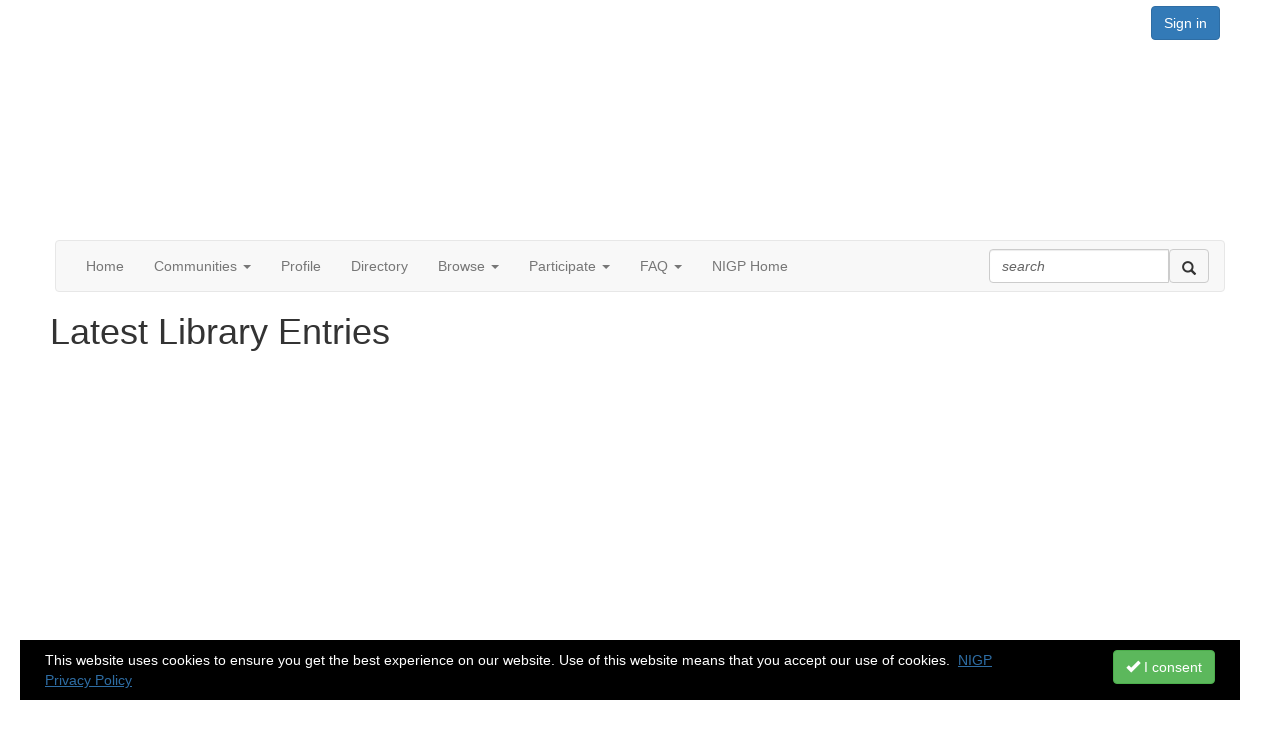

--- FILE ---
content_type: text/html; charset=utf-8
request_url: https://nsite.nigp.org/browse/communitylibraries
body_size: 26280
content:


<!DOCTYPE html>
<html lang="en">
<head id="Head1"><meta name="viewport" content="width=device-width, initial-scale=1.0" /><meta http-equiv="X-UA-Compatible" content="IE=edge" /><title>
	Latest Library Entries - National Institute of Governmental Purchasing
</title><meta name="KEYWORDS" content="VIEW, TAGS, SEARCH, SHARED, DOCUMENTS, VIDEOS, PRESENTATIONS, PODCASTS, WORD, EXCEL, PDF, POWERPOINT" /><meta name='audience' content='ALL' /><meta name='rating' content='General' /><meta name='distribution' content='Global, Worldwide' /><meta name='copyright' content='Higher Logic, LLC' /><meta name='content-language' content='EN' /><meta name='referrer' content='strict-origin-when-cross-origin' /><link href="https://fonts.googleapis.com/css?family=Montserrat|Raleway" rel="stylesheet">
<link href="http://fonts.googleapis.com/css?family=Signika:300,400,600" rel="stylesheet" type="text/css"><link rel='SHORTCUT ICON' href='https://higherlogicdownload.s3.amazonaws.com/NIGP/3a3ad467-6bd8-4769-b48d-c2f1f99528a7/UploadedImages/favicon.png' type='image/png' /><link href='https://d2x5ku95bkycr3.cloudfront.net/HigherLogic/Font-Awesome/7.1.0-pro/css/all.min.css' type='text/css' rel='stylesheet' /><link rel="stylesheet" href="https://cdnjs.cloudflare.com/ajax/libs/prism/1.24.1/themes/prism.min.css" integrity="sha512-tN7Ec6zAFaVSG3TpNAKtk4DOHNpSwKHxxrsiw4GHKESGPs5njn/0sMCUMl2svV4wo4BK/rCP7juYz+zx+l6oeQ==" crossorigin="anonymous" referrerpolicy="no-referrer" /><link href='https://d2x5ku95bkycr3.cloudfront.net/HigherLogic/bootstrap/3.4.1/css/bootstrap.min.css' rel='stylesheet' /><link type='text/css' rel='stylesheet' href='https://d3uf7shreuzboy.cloudfront.net/WebRoot/stable/Desktop/Bundles/Desktop_bundle.min.339fbc5a533c58b3fed8d31bf771f1b7fc5ebc6d.hash.css'/><link href='https://d2x5ku95bkycr3.cloudfront.net/HigherLogic/jquery/jquery-ui-1.13.3.min.css' type='text/css' rel='stylesheet' /><link href='https://d132x6oi8ychic.cloudfront.net/higherlogic/microsite/generatecss/3dc3a1a1-6da2-49e4-9077-49965a149b8b/b473b9cc-1fb2-4efd-b32e-737e2f0ffb4c/639030327044700000/34' type='text/css' rel='stylesheet' /><script type='text/javascript' src='https://d2x5ku95bkycr3.cloudfront.net/HigherLogic/JavaScript/promise-fetch-polyfill.js'></script><script type='text/javascript' src='https://d2x5ku95bkycr3.cloudfront.net/HigherLogic/JavaScript/systemjs/3.1.6/system.min.js'></script><script type='systemjs-importmap' src='/HigherLogic/JavaScript/importmapping-cdn.json?639054844238022223'></script><script type='text/javascript' src='https://d2x5ku95bkycr3.cloudfront.net/HigherLogic/jquery/jquery-3.7.1.min.js'></script><script src='https://d2x5ku95bkycr3.cloudfront.net/HigherLogic/jquery/jquery-migrate-3.5.2.min.js'></script><script type='text/javascript' src='https://d2x5ku95bkycr3.cloudfront.net/HigherLogic/jquery/jquery-ui-1.13.3.min.js'></script>
                <script>
                    window.i18nConfig = {
                        initialLanguage: 'en',
                        i18nPaths: {"i18n/js-en.json":"https://d3uf7shreuzboy.cloudfront.net/WebRoot/stable/i18n/js-en.8e6ae1fa.json","i18n/js-es.json":"https://d3uf7shreuzboy.cloudfront.net/WebRoot/stable/i18n/js-es.5d1b99dc.json","i18n/js-fr.json":"https://d3uf7shreuzboy.cloudfront.net/WebRoot/stable/i18n/js-fr.82c96ebd.json","i18n/react-en.json":"https://d3uf7shreuzboy.cloudfront.net/WebRoot/stable/i18n/react-en.e08fef57.json","i18n/react-es.json":"https://d3uf7shreuzboy.cloudfront.net/WebRoot/stable/i18n/react-es.3cde489d.json","i18n/react-fr.json":"https://d3uf7shreuzboy.cloudfront.net/WebRoot/stable/i18n/react-fr.3042e06c.json"}
                    };
                </script><script src='https://d3uf7shreuzboy.cloudfront.net/WebRoot/stable/i18n/index.4feee858.js'></script><script src='https://d2x5ku95bkycr3.cloudfront.net/HigherLogic/bootstrap/3.4.1/js/bootstrap.min.js'></script><script type='text/javascript'>var higherlogic_crestApi_origin = 'https://api.connectedcommunity.org'</script><script type='text/javascript' src='/HigherLogic/CORS/easyXDM/easyXDM.Min.js'></script><script src="https://cdnjs.cloudflare.com/ajax/libs/prism/1.24.1/prism.min.js" integrity="sha512-axJX7DJduStuBB8ePC8ryGzacZPr3rdLaIDZitiEgWWk2gsXxEFlm4UW0iNzj2h3wp5mOylgHAzBzM4nRSvTZA==" crossorigin="anonymous" referrerpolicy="no-referrer"></script><script src="https://cdnjs.cloudflare.com/ajax/libs/prism/1.24.1/plugins/autoloader/prism-autoloader.min.js" integrity="sha512-xCfKr8zIONbip3Q1XG/u5x40hoJ0/DtP1bxyMEi0GWzUFoUffE+Dfw1Br8j55RRt9qG7bGKsh+4tSb1CvFHPSA==" crossorigin="anonymous" referrerpolicy="no-referrer"></script><script type='text/javascript' src='https://d3uf7shreuzboy.cloudfront.net/WebRoot/stable/Desktop/Bundles/Desktop_bundle.min.e5bfc8151331c30e036d8a88d12ea5363c3e2a03.hash.js'></script><script>window.CDN_PATH = 'https://d3uf7shreuzboy.cloudfront.net'</script><script>var filestackUrl = 'https://static.filestackapi.com/filestack-js/3.28.0/filestack.min.js'; var filestackUrlIE11 = 'https://d2x5ku95bkycr3.cloudfront.net/HigherLogic/JavaScript/filestack.ie11.min.js';</script><!-- Google Tag Manager --><script>(function(w,d,s,l,i){w[l]=w[l]||[];w[l].push({'gtm.start': new Date().getTime(),event:'gtm.js'});var f=d.getElementsByTagName(s)[0],j=d.createElement(s),dl=l!='dataLayer'?'&l='+l:'';j.async=true;j.src='//www.googletagmanager.com/gtm.js?id='+i+dl;f.parentNode.insertBefore(j,f);})(window,document,'script','dataLayer','G-W49GXQJBPV');</script><!-- End Google Tag Manager --></head>
<body class="bodyBackground  communitylibraries interior  ">
	<!-- Google Tag Manager (noscript) --><noscript><iframe src="//www.googletagmanager.com/ns.html?id=G-W49GXQJBPV" height="0" width="0" style="display:none;visibility:hidden"></iframe></noscript><!-- End Google Tag Manager (noscript) -->
	
    
    

	
	

	

	<div id="MPOuterMost" class="container wide">
		<form method="post" action="./communitylibraries" onsubmit="javascript:return WebForm_OnSubmit();" id="MasterPageForm" class="form">
<div class="aspNetHidden">
<input type="hidden" name="ScriptManager1_TSM" id="ScriptManager1_TSM" value="" />
<input type="hidden" name="StyleSheetManager1_TSSM" id="StyleSheetManager1_TSSM" value="" />
<input type="hidden" name="__EVENTTARGET" id="__EVENTTARGET" value="" />
<input type="hidden" name="__EVENTARGUMENT" id="__EVENTARGUMENT" value="" />
<input type="hidden" name="__VIEWSTATE" id="__VIEWSTATE" value="CfDJ8JEeYMBcyppAjyU+qyW/[base64]/LU2xABlrFz+D5PIqaCea4URsuCA1VE1y2nC7/o+NB65ZSsJW/rNBD0ObGVRnC0Mnd78yHukOSQQqPG9juVDGh2l1iw3RYveq0AXHHjXOVhXUe1fxosoq52lrylKAHKSlvN2ZxDNitWRj/5HFm0Nom3+buWXWxmrj8lhA0j8EgB3WDV+B4uc7WZg7sZ3G2mLWF6aEFPfEPgp+BxoT7NdgzoKGf9DzqNPDNCEqM7Kq0gOt0wNKSCm/[base64]/TperhWcpp3t3qxDdQWZHycOaVqtTflU3E4YGyhd/ENjN/IJggro8WJoVK9Tm4RrKf/atLq+Gvh5YVmgC9K3nC7jGgo9AANfSeV1TT1m5bT1QqHXTBfX5CQJ28sy6UUiG9WiXahSvVXvZfSwyn3ENXddwPj8B+5yLhuF9isWbHXY3O5m3ewDZyp5H9xmLHSR5Bk1kki2v7+b0Gp/3/gasLmtVy4USmIKbgL8jJBUqhj25liDxTa96yrSuqaU1LNfuFAch9gnn4N+XOWEiP3eq9WrDauOL/a+Ml5KiVmqXhWixEkzNCwxoB1/hRapAkslkPR7JE9nc2dxXIMZtA/tWFjfodvpqgqmBrtpzZdc1Z4zc11pptbOiSNTP/9R5JXHX/eiZ1Gc7jNeQFkVzFQknMGrgDQ/RfGHHIbaNhSEgmJ/SBSY6mKfkGB+8fw6M4aAGmzaM4DHYvDWB2b5XycYQyB4O77PZ5H2o4hh07N4iQuTZTU2xb9ZxWT82d9b4s88t/2JJG8NIBURtB4HKBb+7Yhi6xwobbPPmydyzipFGGL2IJwE3MZcqltPgpagNMrZQn8gZjMPbd3fy7zS5QRAa6o16665cOSof5dHaZI4aYQT2ecEdF/Qf/SkL6HJszGXTAxRZXRa+jIjv4/av2HquNpNkIbndgkhCnejlQZXQk1cY7X61hyHd2NlC6A2oPPfdozXIrDzKG7gCZTJaoasMEBuq+D6KcxZ3qVy6Y6ZvlsWiAFJtPhmVn6z1sM3r+z/7az6ZmyNTwr+CMMV6f3P7illH98t3kOGslBaGcd0waqSSz7x3tKL1qCJUHOBKezor1GSTTr9JRxPI4BWwuK574FY8Ckg9BGuz6QWf/GMI4/q5Ss8RH24qMgut+APiodCUIJIVeFzPeDuWiD+wTxyydYB0C8dTh+/dghADX9HNulzjw/qBeSyZISc2HrPocgjIjub4oV4e5E0iHRZzSaKKHXtRDrQ7kdxRqORHb7Zom64VO+F4BJfqSCfCA32Ahix+wokmWbS0XscTRXtK6b+peSoEWlMZy/XS3+F67reDwUsDfp4mUHObNOUdh3ITfOctcl+R1xfqoeod7pnEiHKyoD0wGYVVc8s6Mx/WEd1D3HjRIqbPlphCkKR2dvQlw/DDLp/2l19I+lnf9rhMzJ5o70/vEEPSq6m+gvdlJTpviWSYHx/iGpLt++wK7knCdb4YSh6jK9xr4/Uq0sJiRYHoYwl8iBV0xsDCv8J827026HliHlJ9PioMgFLvUTpjtd7L+tI88EuHb4ZGgp3o/gjRMuv4F+ZjwkWdhABpsjoZN2S6Nh4M7V3gNDNs11WvYJIeK853VTmK8rV9V8soiaWk6fSco1zsAjLCHCY6lY2aAfRIf5UKzdEIj2njJXZZTgNAeJvuaulg0/Xb8/kssatGLCCmyRYsYpoNTj+9RvYgxowSe+EjjZ7RDmx8jmkdAO0ts8Mt7T3iAjtyiKIc1KWen4bbAqNWBhwfBz4NMtmuXqHtF0Bf6ofc5TCSsIB05R5s+wxAD0nQxm+JKX4icYWInISLXoGR2yPIRN+hArcT/xXUTUtPCK/CL2fXbjZybnp2eCZZBFtTBKzKyUimwchT7XIvlNngnv27//48nDvMT1/5v/3VAsimwugwa1Qz2TP3/i6RoeCXNUvlr55oHPdo30TmzklLqLP0R2OpJILR6Ou/ZT+KjHwTwOwHq/59AQY1OROOaVTXdWhdx5SRyVS4cq60F5syxrpn9lXjJpPHUA1ifCPwpnmgiBXBIgUHHUCI19nzwQHiYfsIWgmVgmTfJoyJhWzWxN4mwaGRalB8jqRen2w4h6/xhihUan8u5zzlIDkNszWrL4Nw1wcbmNrR+A90XY9sR7Eor+PGj9bUIUuVxL0Hh6b15wIHnX13l7qFLZLO3/rLTwbNr8ClDdLKUbFyfxi9RpgtWBqrMMPkwXrIoOMwBrGNuElTnJxNP/llOdkZdBOOsxUTSneRcs1VAmNSq7QozDm+7ulUyb6eolTVQQa0Ee+R1vxTN7W2H1cE0m11rwpZayXBrq+Lhw26OsIeyn+zVguvxjFiI4EjVQM+Tu4W1J4UL23PoRKCXMMTDWg+N+xx3KSlA8OJluOqjzf/i27VJGCE9/Pf2JsAyW5AXVLM2A+ru7PZnyzTIvyq8HPVPb3YX9oMVQoJluPYcubjsQ/EDLe8hIfCVudscwYUasiCAKwG9L8CSSHFV5/QG5rI3jD0PB6NmhgFI0CoU8OH6VHk4oLkfHWC5BROLK0qe/ktRny/SWA2158tCxyFrOPYD5z4QZABtFTfI6EN2lbj746KG32mOntgMB8htpzYXGV1VAGTsI3ABhIEEMAjBkp6hghSb3LxDFlKRBG36RWsYqGlnnxnWJwZkic7HTP0h4Kw0g7S7Jyxqh5wIVyiTnRV6YkPcvWvpQ6QVHsV9aijeJ8asksvJh1fQ7MK2bbyUvkssUd0Jy+/Sm2lIHHHUjqAZD5gn8nZao7iDB5eDj6WxQs6+MPmxgHKstotSQfDT06XNqEXATB6zLl5Fl5F7rLkrI54vrzvdPjZXxMYngbxu/1CzHCJb1Ykc/OLw6gEyQPFD9w5CU07cFA2hltxA8Mw7r1HZpfiDKzb5FRXA1/DQML41+FFknrJrhluSRZxpLf5mCbb4jPWFHC/uAMpYNPRRljgmmbHDfNKQSx/WMHpFNjWU7SVHOwM0KIlzMjzndNGONCfvmVZGgeSq3gj3n1C23K2366jRmbgEEEwzvcIItlaPO5O9OPS2DMJV1qpWtal9ddQWDvcnSaHDPz5Xfp/TqSb8XwXJxCTkSLxC52R7pdTUcwM+6Ln/3z7X52e+tltntV/zEMqSrWUQl3AKJiFRGLR2GqE4Qy0vw8sm8POvIel1qVfC17B4VR4NRDqq+wvyrmJSk7582kPzizJYpnFhhf2oHanpToBcDNDxuYurjjaHcL2BP2/T2jKwaZI4lUPgN4rd7WxY6P0n5Q/zI/7WQ6yA8ATS8DNYIWjaYmPoPCa2YHtxPQSL2dyEYFPTMRyutm5wVNOYV3/1uV8e5zhNPt89heU/fj3kBvLNtT1lopx3m1w/CwART3I027LJ5MWBGjth842EYaBIqy82jO2ywupMLsoDHi7THBpfJfVYKCgb+8HxU5SZgoNAQxaqtU/24kGU1bmCfbIa3z/0KjFiLcNDF9XDc7nb9+GV1QY93fMc0vVFhKUwWjeH2wbyG880KNmA90mMtZ/3FAK32TrSzFIkk4YXFESkg/hCcJN3x65A681Cxu+s4iOp9qREOOx0SMbBRcjAGZs+SaQbAPJbxf4hpTYL6I7WijWeBujxjOwbkefxQWGBF9iO4HI7f7Dxh6kn8la8z2xlZXbORlzj/XE0r4zu1saXG5tONaOTdxRkz/c+MWPuIjsv05SFur9oott4/PijNJq0RGYMuU83yb8CBmhXrgy+u2kMepUOZDDvsficIV/smnuq536TCj6mwcDOz+dsfVDhowU04Anafnj1n/NaWxs+kUIHrk98f9jP5qrWEzL3t6PuUV3wV1ibTe+A3piZAAEtEushH1DyNP4X8L7WcEcyMF0vD/rEHjh+5cfJRkWNwOzyX+yMpcw8gUjkO6oZ0iJpGPOZ3IeXHqW4BTKXPU7fLvnysYJw7Ju/QA93laIsmvYihdv3BiRp6lprDGZf1HkvHHHRXXfExJ6Q2m1ZYCiGs3rWLeFGXBvgyfYOejCU/gGIokjPIOA8kG0MBeIH8XMqy3krM7wPetZmG0CJ7km0HXNMgImYhkAYsy4Yo/Z+QzGH0QEqm4N+XMInVq/iyCPRexjVLD0lM5+MEkLG/[base64]/DggHTnBJg1NIvD9Rpp3nCf8LlzCg3PveCybcXqSrCCoXfKZJ6mAKUMIBoXxNubWG9l8Rz2bm6iLph9RD1p0jCMskwHdvQ+YK+A6H9GsTFZPOZodvrwntlrRImhU/EvG8G9gPxeqcZkKbWvCrkfY7Hp0bciujSALvmC7qMM3khcc1BQJSKVdadYHHlLcd/Nh4vtYmbcAjMQfWGpvojFZzxjaJiHM7du8RNf8gnLe0KkGw6h5d399j4w+B/mz/+kjzX66d+mpRPhrIYb84IQoxYbjj2av6XFCoWRk6qjd9ly5fdgkiHAosxbUHwkFTMMjKqUH7YjLdbbmpOa0kDwKGrhEDVbrxUTnzIQaY5kdaxEM2+DAW1h5JBX5z+y47J+JnU4an3DYr9t8HgKZWYSRTqJYUvxdX+ji/8vXQB5mgMAbI2TJSGxEpufcQLO9SnQ7MwJyNRk9R2buGsOfWjfNe9uk3uIhXnpogfFH5qKlsDGAVMhPKJXZ7iwBCclfIisxYhPvB97fQC3h9ipf27LtQnHNx+aRuNms5yC3Oa4NCjS3VuD8UNNf5YjEIsXgVJEvs949W5panHe/oU2uARiUTQqZ+aKLBmZPpD4Wus1v3zdsrf1AQPOC98vW7IbEVBm5HxVxLzdlSgGHBvtfRtz5x4EbtqlDEkYfd8PxZjJdDCWF3yDVrtVzx4ULxCSpixqobY01d8ywJQUlJFBFBkF8i06aRzFDOm2lpUANK5zTodKoCjbwTCZ4ho/jUzMqki7lUFia4CqLzkomwJg1l0vTADq7wPUMU7HrKF4AZa2S3zWP72uEtO+uLGzK3u+QapYRQR22V35BRIY0F/BLkH5D7f+cgHA84mP+viNr3bjzG4KoWav5hxfYLGsA2wYdDrKsi+crAcWbuoGMb9raruNE8w/hls4vNhGn/0uSbI5eN4Xx2GdHF5vf+R1VOhGOGMyf6jmOujiulIK8yUlLiyyEoavY3Vid5ipf3V424g3AhgXX6WRTaUD/e4umR17izXVL40IAn7PKM8LCbGmc/R6HsJU6DXf4RaJ4K6buYfcLlVFxwCADzcd93dA/hy6hxRMMK0NG6y3392yCJtmgBaS59tOprIRk1DlGpZR20OHagQs+XFeFYuQFbm9S62fWwahgtv4Xk7UECx6GqKh6E1pd/MAGKecsHJwAZcGga+7mdiY9wDMIOG4xqCglY2UiZz0V/AkW7vik4zhfCkbelXZ2dM6tj3Z6qjtLZbepIDrHTqNon0ur+lFDyztEXdbblnb2eC6RLdgYjzH9keeeVxNRev7Y/5/8Cv/j28nTevl73bAx7iJ5oN7xAqQii2Cn4H3hIEnhJLAAkFSl9FiEnFiBtiPC4Umoc1ktsCjce4oTdq7XAbvpTKbQtNbYgk4vNQb4zq7LMYPntZs1gy5bEQv87qedK/WYegKCKLg2gHa6zgbZ7CAYhQSW/F3x3IymM3hTXi8xKmmkgBit0LxYJ9UI6akR/sLfm7Ed+nZA8iRuaNkNqBIQltvHmDRtIlaBE1IHwcwGJgWZwK4pFpk96RkENiYLmAb+QgJa4TbW0UfrGTC4rxqxOCuVysZDU4CQYPOXM1qBO6NeYj8w6rqfLGYU+UPxp6Owwgi5KQ9y6zACLL982/XXoXFK/B7MHmm3XdBztWq05S8qlDHMcVcZcnmQnxEXaeRi/L3uUDn9iCs2lMrE4O9PkjXAPs/hUW5GvaYwaDLlmTEk/+sPgKOJbhNUDnlOmGk0OcZ6N7hISyz4XQjc7Iasnba/cXUJIb0sf+I2oTtcDFbC9eQ7O7TX60L2HNsRzwXsfqxO3AIHOula9LM/eMO2ch3Ycn81ntxX1sBADJYmQzmh9JCtz3Ga0gruSOIXbMtkxQlAbkG9Rh8zpZ11KbUtSbQtRfH2tb2iUtoeoWK6hey/SRheI/b1ce6avtZwt7kN6qodCbFJhLla7e7M7CRJVfid5tNxTEs5ITXTBHc6LdyoiExkW13u47RT3v2/q8RwtXfHErvclh0MDa+OYZVHMH8OmD0sX2aBBFSsJiC8/A4kGwlgI4ZdiZVyuxjYzmDJ9NQ1AVOC54bZojPy0PKmXAwgsX7p6NjbWLu+atV/fDaLtt4Diyq/yHnpX4Rm5O3X1H/eKyrGPiA1Uctp78heMSYH4ySyBuflWtywO8DwVmaeUpPIeZExGH23xo9r0L3Fe7iKqqsoyywtvzin8/PlI84kuUfk/uxMWSY0A09JSXyIhR874WcAjLu7jZHAoFzIcP34gDhMGTVincp/EhEDIpfPbXIZwo/0qlmZsTztLb2rI0umMrn/ORyUYc0KaIjcnHaDbGCupz68VoWJTQPMIjymgwxLiH5VPwwxq2/TU6FBeI8V69RWXSljqozGBGud97vFpqnd7wKjHU0zmRKx9shwrIfn2ALs75I+Gg2g1IH1aD9Be19NiOABulaEvQnNGNnzgAO0UYniJ6O2DQJqwhwmVJ7uNrA3oeRHlGjoiuUkMAk5fvGgzg4FidqoGZYRm6UMAdRr7WCqT/fkbs91oLkAjQBJ5N1xeJUh3GwI8zds3vU4O5oe3LOZm6+rDQ4gxTJTLLKyMo3KhK4MNVeVuQTEuzwlMhJISArEcdXMvLOV0XMbjuF97BsXBvjvg970XHk+2P0qQ374neoeb/VQPcWbduM60OVCrOWL9S1+yeINPjYVX5sWJWSeB9dBqYJ/iUbvhPWufg5DMrumgtbirQoOit6ABpMWLKonQOsLmQMrXVl7LfDKg0OaD3F5b3gs0iqvAMFlFZ9E/H2sp5VsLR3dHUiAd6ynwae/rqutiQZJZB8FbpqIzGh8AWpnS9Ad6vcdiTvFDSlxELEn75UDih77UqzHXzp701aSAWRrarblwQq42+qB9w1Xch3854hzR0E50qB/[base64]/drdaven5B6FRdee5zJZUu17NhSay/jygjo4hlfh+952L93jifL1ReVtbm/hcUiV+3DLrNaS4JhOZcrMu7uPu1ccgIpU6/oVVsYqh4h3XuCOA1lLljmrcO2u/XbGiq/ux776L1GHL0/kXzMCNbKKZIGWvQIWMQDTUs/2sYA6Bb0EU1YtUyoPkQaWx8OKwYZ9YFG3q9JTNsEvm4QOw36RFRFMV5+FqGSGM4ITX7YYCjvP5cbg6l+9959oD8iLPfuO086TpMb3Y8hC2r+PNNrI0yzcfL2elPGb73c54KCIB/ahfwZKY24rK9KGeYikKDYucTxjvJIcQrAKv0N5n6S2jEosA8V4cr1HonNJjr8lr00z3oywE8jKLRoH/FgG+9+wEmZyYZpa7ALZ5+R2fRPux7F5InWH/xn5sL/koqcOttAB+FUdKK6MS47SQun5APbFAacWeKpj95VqPmbGKlaHan2o7Vqu3ubi65UQskrpSpF2tOayNEcOslky5LKaiUdkcr1wpjHiIiSjtIEb5MXlI62+DztEyHKw1YJ2XBmPYN5RpjnN7AR1o/6rRXneDQbZernEBLRnG8cTfZ+KhdCrs3IXulPOihBd5luC+s2ZAP3pv3jDW7VtObVbqLImxyijfvLgaRmFqbVi5OlgJNu/iPBs0MISQp/l07ipJLlQPSoTbcWL7FaDQDM4Xmeeu9D20W9Y4JB1GFdsdTXWrbrTEYZ9usDMFEws28/9Eue7QXiioWimIp31isefCTJsjObEZZIxEcOHySgzmDPly7S2bl0jJEKy+Ku4lVZ3gQEH85ETSt68Z0A3/Y3NKfltVxgG7zdIKtaleIuB1G/2P7zcFdjmTfaLArnmpvFtFzgxPpnyEskoYmN6VMzvHmteiTvIcpfwcnD4eFnIODfhR1/x7Lb4Qmvf+Lj/rPonMcL8WtpOaqqUzz9vywsOZRVFyhWjZJrXgPP73CooOfPyWq86rP3F9LfyWK7WA29RyPGTDaXYTHNb9+d2b1NRSocoXKsKEtmaIjSG10VIxlQPie9sr5Bhar7VCFo+1lCkIxNkKBBQK/MDBF2Ym1AY2/qBN52mb7PrpzbY43eGk0ew9uMXS9l8m8EnNa/ympimrnBKeL3FwCbymWLp+uWEcFwxnyoTcsQJ5sYmLd03TBf3BGF+QAvZ8DekO5O+dL4CAd+KlSDpG4RfI/C8k3i2eIenSmjwaq9ogfK5nSfjVm43EDQLxFUSxxbaH1UW127REGyztGUJtoL15hsitS0aLY1spprI10Xo3losIQsPiqhQ7I/DAWPNK/AGzVRbx+5EsLfQLzwz5vqrFMNeTLbNlkmeQZGr8oxvMHMFIBQ2DYCNHUWqtY8Oq+Bm7BlMSO+3h+EooAUs32YzzRM57/yJgd5mn34A2tfWvWHp2pVh8lOXQwzZDUXPeudu27NVJTDASLl1CGJbkcEOea7iHb0ovJGnFAIovqpCrbqK4/ohLi+RKSnR0MB4ec2RpF0LrECYV5nibOHBFrRLU1m1ZW1a2gK5r3+hbz/Tn5Y6iuAgumS3MbDapahrLni++VbgEHseIk5jPttl/hqURv3r8Awi6j4sb77QvW0iqWq9yHeeCB/yKw+2B4ZtU6UdmhtnRGlumsmfvTWoSuwIiAHGvO3Mp+CzCDosLXjetEaLfX41JvbCMSIQr1zIDERp+499gtgstLFpK9k1Zmew1M2NxWWyQViQFjBNZv+QFe0g7ZhmPIqK2DRl7BRn8hTMM6g3qmb3Biqv4dHA3soDTsH8yYlXhNcZJiC3Y+QjPWNf/oVI/Kf8o8RADZ4+2aEGrWm+JPAlkWKFa/pl4hsmwmHeCkIOnBlsBHfK+9POYmwd9PyPvFKfriNwhzo2Mv6/lZEuMZg8cdw1Vcm4RkdqUCDei5nqYKYZLOYkzyp+RH7eXoYHsDj8m7puM4G4AsvJ7kvAkpHrF6bmK+OASy4fAludqMkZME4EnJKgXO986xcEzsCEEOiGIvNzV7143NW0qdICrM2VJhXrd93B57L+/RIyw4oQI1QWIf9TAqmfO3KPpeH71xqa1/2AuSEBKKQAaQhWeiiB6Bn7z4GYLu9HbK5fcO45/B7HHYMMk5xuYd1V4zr6jAFYv/dmxm2oD/LVsnfLmooRr5pewRmVbOHAL2eIpUbvuGE89B4vwTxZcfBTgU5GhAGUkSakl3LlJGGJUJL7cldSGY/O6314BsAU84JmDxi2YV04pTfkdC+AD9x40uQCwVCSPzBpGVIm2OxS7VuBZ9+mrTBZs6CfYn9pTreohTq/[base64]/j3EYE8SRtj8xnajT7nKfzXCMEZeLqrDxi05e92khTFm8y27x9I7bq3ZAV/ZvJXnWwrQmEDfmQkD2vqaHZqSTjYrEdBpN3l4Kt+sBtLYsV4JeMG9ZKc7/oXczUi066oYW8103H9/oxMHNMTOtsBhSw3E154afiP7kziXmblhHzRG9ZVqzlO4libWDsrb8O8YOfppWmAefyF4uOS/PibLsOVXhB+6Q6/[base64]/E19XWzP8ujbePt/qOWigYClSAsMvPSv/VzYZra6P69gj0bhqPG8ydoYT80rCTl8Q9rVaZDx1LMo67Sfiz8gwv5UM9j6A2rb8zW/[base64]/l45hWvC8l5Pij5dvJx72hpV0gORDFCf9DQ96ibaxlSXsnB5DvQJ7u2XZOvyYbeBcF5xRQ4sceSvO6Dhop8OWZRjm98R1elufDhJ7iPv+F0bks0u6Abg5brNLE8biW0iRci5Ux2LkJBFq/LMSu2Syty1PfslsIVqLY6DzradmMwa+hrpLkH68f6bt7XOxgKosZqGnoydsubqMI/QWpR6DS/U5+dKnC2kHBClWWolKQIAWKYniIGfHTFwb8zUUW+lOBmV3XKvihdmli4YUnyNxHTkXz6GyWCHd9TNzbNd70z31vnoFN8Qt9YQPmD07vADKFa15VCY1nk7dRPFNuwfMjYC9RSRAV4gK2VEUOFEI3wFnTe93MsW8dlCDruav/gJIfsb7uzbfwh+lLelWykyWNFVrtNFk1LlxU6/4i/b7PgiRQ73eJV3gS7tIykdwImXs1xXf14sX6V3GrMgZeWJOsO8uNpXZEJu7aUc3TVxFPEybYJs9Z0hEazO/aVrwV8lb7gL/NMIUovce2c/oB9Y8DVkKgnu6VXKPGZpxlr3ptr78t6HwRGaB82RcHKWojojvbTBn/8ADpAkpQK7KEg3XEoTd3TIQraVtQJOYVY4no96sfFh8ibNSq9uhXiQsA1MmnIzDXQrmfT3w2mc0WI3A/ORVWbvar8FSRiuyzXbQ/HRLvpen/8CvkseyH4zHCdkePfeasc0tqFLgxcwhDGEmVAiwiGsWNxM/a0Oasq1O4yGCXfv5UVSqHYjYCbl4gXQaRRzYBnHH8LCCtTQYqkPZ4Tbl9e1KNjKCAROz7Ja0uIfrWJICKriND0++gh9d5NjEDaE/tSf4P7XUzHKY7HprrP01HmUEOZAd0RVtGl/1PHvszRgORZEr8E4KULJohYO7NwjMn9cWVLWTXistTe9dNm1NSIbFqPkKoSxjo+Gu/E2BziERM+JQ5Z+SXQtV+qVrAbzYkePA2xYCF4f1PLEQUSulS80tz4MrtgExHWQCrJwfno+uk1nGi7sFsy9c4SYC+fHUpZiJ//kqKoGX6cmKFfrF7VsQZod4pg7RB0tBu5TNkn/CIMg2M/cL4kJvb9u50poRWbrMkd7k8ox6Fk63k6JwEelwaDv42Mu+K0sTzCVl5MboGi8Z00gX0HEKo2BvPyGnQtLm4KQjD45Z0Wm2PFbEPWBaHtmKjqlE2r7jX931jfY57UPSkSudUKSinnrjhLmvsak+BhRDoGpXGX/0MDX13kvJ7NFYVjcAYb3oxdPBVfZLHp6HxXIV/jXTa7vdvlO7MMUB2pdYGqzTGQx/8RQchXV4d0nxxQSfPkoXyfFzBLTOs5KcQca3vqEfvreDIU2qOQHezJsVtzyULJZPsUUrtAftyFGfqdzJaLk1GARe5VgB9UUv7S5+38GKcitht0NmOjCZ9q0OkbKCB1W1pgSZmqNp9dvumJ4rE1N14dJyrq+8AUQRTpzirWK0jNmdx9/5dijOhD+h/BEGhH6EZdHmYZkxjE27Yyrdv73pWmq8mrVJGhwmiKLeRhzcqL8a0tQc3DNS7YfG5KeBiKdHbVZAJJG4uKFheWmDbd5K1rIPHI/8oasbsEyiO6OtV5+2EFfN7EqD2rSl1mCQjjVRj9wi6hq749VMDvx6GA6RJmQQfUlkI5RzrObSw8cXMiR8e1e/wQ/wJ6atBQdPxQkL6K9vXVJkNbbJOIUCOoH8qfi18s3fJXLa4UkI3dHpa5AHxIGnGBy7VpsWS0zChc/ABQmLEr60GrbqROUWfWIgBoSnyU7IZuCZ93raFY7zL+fCn9BIrZ3ceCb0FvLdz2cYgb2k/SlA2CikJWHJSdvkBKTNB0C/g+yrSy13X2tVSYgslBmINLKpUEX4J1wDFUpbGE8tF6zQ7SanvDXd7mCltDEjyfWVrrz+S480XLUDGaFn3xLgFQToz7kB3yFhb+YMSauSeGvZaEztuDXen2flK9D/Oxgw7QCXgfZHlRxdlQN0MF7yIy4PBkIV4Go/+I0A+UxXLdJmcem28E9yYipwdyF4Fd30sodOfpMxnX/iFUtoRuWhH7kp1JLAaSl1vHv0wIAc35K7NsiGOgLLZ0O+Ktr2tWYs/2E8r9aMXdH8oAeO4kn4lyqFEnupl6ztahaFresoXMrB3Ef68OLzN33m1AHzphXt1kS6sC9hrK98oaAkg1/55l1B27PYSrtr0g3QS2jpI9TO5qrrqxVo5Ern2Gl0PlYSSkfNGAMTuxd8d5BA+RIwojYw6FiBES0DNPMJ9lT7o94N8BDBx6VQDaMRN/Lar5+7J4aUbqIXMIqAcmqQ7vRgvKX7hn2YYOvW5LMzg/PQgTMozD0x/py9RxD9koV1NizfTBrg6YsaTb4pABher7twFtpRAvzK+owcpWPsiae0xEb7QRNyZl6WbMPGJtYBhFRF61tHqW2nINsDsSOG8snjJyRbbDuXXoDzeVBJVWHst5q/wVwt5Zt4QssjQeAVpCXoTfs3xpdU5sYeXOaFno8DuJXstB6IPG+pHmSW4z1R/CB3pXx7UjAG/C6u/dzk106ZlyBvVjHMKAW7Si6M9kJFnjB6DjSi9Cis3flfNmmyS6lsd7oW10QYQe9i11TXci+pQWwq76cMS3mY5L1vTIKRqQhociqKPwUOUMTz+X+7g4PpGWfYWFWJUNRVGipEejZ5ZLqQ9rXhUciUpL6WRmMDUjQEnwj7lGf1qNU8jro+/ELmry5kcHa/xTxgH0rUwJj787zkJMWuuqLkdjerw6RbkAev84izeJkMOPiySUUVEreD4jig6bQ6UnO3n7hLxxTTnhiapcn6TPFF5tyjI5IeO4ZsycNBKKhIB74AzrI6hMEahDMqB59CM9jnJOr3jjaA8d/0wEjQlzYeCR36G8fVo7WZmYSRkC9j+LfmfWup8OIY0KnPnwwcU0DQYFn6iLuLW01kUo3Xxo2sQqXy55u5Tai9sqC0E0ojeBKBqtyX7+5v9MHkObVekOVlQaQ/kYtWeDgOEyOWLO8ceawXR0CJrYpPJjKbO4UPLT31zfbH/B9Mgn0tfeia/q0U/A3nMI82mxUiflQQU7U6A9Sbwoxhq+3UifFHo0oKFRRjQjd1ils2fIqdg3tguHVk+RnfMSjG685Vwihtxo+X6WqEnMOVh1ZnnNtXdy7ePHzddl5zMkmn9CHLljyuhAikfLsIA/TtZWgzh6LONOuZgkAFXwEog1DZhLYFX2/uSS5WY1LGbyYEH/8Qw7C8bynCa0WDCLAXgRlqzyggYJFpSh0kD3MbRwxXWOyDD3O7vGrySUjLxA+K47+fw8Z+hLVx/Zuz87u3a1/2aM41YsJ6PmNIeaEiy5XKzLGM2yo104UnqCLMkaES9NWUUZ+IPTuby0RXctX+cfvtUAXddMOwCpmOKQVWD8Ej+GBRClcsYIPiFhP6DDWzPzaau0LjsnCqMh2xG8rPwIzjRuDfTO8zgRQqiO3HF9us9AnESMi//F6Fh2qjCJ0s0oB0ldhc7yl+icY1DGTYTVlTw64+uUMSl+8Igk+o+RUT3K8pDe34axWT4RF5f/xrE0uS6NAabogrv1XMnxCwFKMf5QK4Ws/Ti3U1gLrtj8K1nMTQG84XdbX7zoRVI5LqHGe32ffBkid8xs8wQXCyFD619gtNTC7tgvlpKm+/p4yXTmlYqPiodTlLJ1IzsAZ08TXspm4LNbWsdZZbHhBOJwkPNfVSryp5vMzoPDCBqtK1tHAF+KvfFgVqfHG6Vek5A9/bAV9wyUJve/8jgexNu8+WIHIrB/rcjVM04W4KW7F6wY8WEtVtYxZLZqM4x0CcK+KEyMPCtH4oavVf7ZMM0V/LLZ/8VV2xhHw+nvcsFrLYQQ6UQj8XKImWmjUIB4bm4HDGXnRy0OVFr3fm3/8Pv6Qdb9g/XhqE1QCrbzqEt/BaoT08ddyaE8WYXw6penYyDZ53fQr/h1o3piw4+cDPmn2QH6ZFvDftFzsu3qpwSflvvdLUMLPkTLYqA9kEaIcCzdBkimP++WdcM8AOUsymh/jQh84pVw4yun7l/ChYlJuZyudje9HABrjZlCsnmE8afQT0msI2Odq6qxlv/xfqQ0qfYBenau4VOXs4Th1gijij4JPEfO53w6Xt1sVaS70oEntR03X1KdP5MwmB8hhjuUbPgx02XuQIRJlKrjk2v9TVpXJGtuviuCnfnGgOBMcO8wdDg5NmLkYMJlBwUptbzLe1F/J4n7zlTkMRL80KqCeRDJ+xql1G9eQspxJORSxbcZHAk2JO9PMIDND4an4aXPnz5mci/klYIOVoWx4cxXIkSwo9tkZuvgoG43heE+gHwq/lYD1EjBOYJN8OcGZ3t6bUTPaqoaMrCodH795I6uLG6LAnMTuVqMb7cEjh/faod09cYvznp1QBFBq2SocQX+Lzt1y5qV2x2C7XKg+fJRGjYborYkbwi+gCFQ7Adu4LV+klhmZ3N7qWlHBqLoD9EoRbjYLedO4TBk5O6Zu/1sIu+QhjqiefZ6NV6+esPfuC2K+spFoZIAx88y9KBLMwA4ne6a8TmQFSvniiV/zkBijU0txDUbPqhCeqsbFMpZasU3n+wH6ylemoeqVPxKoffaiUIxrmQ/3iLRPzheL1BGSas2rPEt+xEu2OEJL5KHz7vJUm4aVZCGVNPJXhVWqP5ud49VruXz+WuB2gsX015lOkxHDPE8kDFA5ksqKVzaZiq7VL4tEGHsPddm2f6ElwNU9aIlzNKHvGQ90NKPYmflbfOO1ao3hM/nql1LPkhvmqJc8m2kVry7IraiwuU9J9t+oGcslbS403YrUYdN0iVoJ6+ltEICijz3LULC3O728M1M93M/q3Z6pie880qCtKtfR0VllRxvHGRt0V8G3KTmWbx6lI6fdU/13HqQ53i3hfyBWhqkWPYzZs5jxu6g1oMgQpq4k9ROPzYlPpFMWu8h9CPU266t0+Wd2LGbol7PSxhGRydrNFtmvE3Wp97WRbqyIQZaDhU2bfPdTr/9gtfu7gM0DEaJsWwvDWSgtCA6QSxqMCVkTjgT81Oh/285JBmblRe1atFkBxtVCEsb/WiAfSSWMCk8k/mThmnG5b2eXYOBB/JvM6MTHQC9wX+hZU1k4rJEIsjC9sE/Xmwe0X4QVVA8IeNC1r4uJHeK7tQHfQZldWVWAEVvdKe08YiEXaCs9GXl0wS5cE2jhr9P0HFhnO2HJre3gGEohbEbo45Xyy0UjdCkJwLRwSh+mN58ScjXvZ9FZA75qQxF73o5Gc8bnwIiJBREgh7nQ3A4uMnM7fT4SzQ7Icn/jINmUWqoA4RV0C8bVcsiO0icAMfWCd8qOym8CmNT7b7U3LA7ugDxQKYGktBEKcoZonb+fn5SKfIb0UGWztytcHPLU3sZEQRdZXMUfHTCcm4GfLy/0LUTO8F+5k2FR2nj5K7/zQKlnkp6mot5OnhJNZABAiIQS6W2sxLF+Z2EqnMPQ9QL97efRVLndVDjrDDwe8hGqYKvBT0w3Rg8C3PRimJdlklZ+S3fboYhOJCL9BZ1/vxMi8nivDZ9AlXiD23GKTnifX1bYXu/b2qJ7yh1BRFJXA6xrAIozCf3ChaJ6qIRmLhF2qUqsZsc4KkjKfsiIJnYgfAoJaWCuYVmViXDRLb3F7qQRGNu562rZbttCfHisqH/+C2zo+66TEcR4J86EsyOfJxZOG2oODrIH8LbiC4MFjdBrehIO1jgZ026NFoaR9+2xs9fAJNSd4Z+a3HJpDkBUPpI5+bef0H4zIPLv+vC+tVpc1wLtiLcG8361fXT6Sf+blPXPoQG5+71IvJL+sRdeRUqrl30HXv989dTUZUIs9i8J+j2uBXL4YySnLANA==" />
</div>

<script type="text/javascript">
//<![CDATA[
var theForm = document.forms['MasterPageForm'];
if (!theForm) {
    theForm = document.MasterPageForm;
}
function __doPostBack(eventTarget, eventArgument) {
    if (!theForm.onsubmit || (theForm.onsubmit() != false)) {
        theForm.__EVENTTARGET.value = eventTarget;
        theForm.__EVENTARGUMENT.value = eventArgument;
        theForm.submit();
    }
}
//]]>
</script>


<script src="https://ajax.aspnetcdn.com/ajax/4.6/1/WebForms.js" type="text/javascript"></script>
<script type="text/javascript">
//<![CDATA[
window.WebForm_PostBackOptions||document.write('<script type="text/javascript" src="/WebResource.axd?d=pynGkmcFUV13He1Qd6_TZMlEIB7sdoOuZtZ5EcEA7WS0I0wNM8VTIafz70GVVJ9GhbdxgqNNYh_fr4T0laRGqQ2&amp;t=638628063619783110"><\/script>');//]]>
</script>



<script src="https://ajax.aspnetcdn.com/ajax/4.6/1/MicrosoftAjax.js" type="text/javascript"></script>
<script type="text/javascript">
//<![CDATA[
(window.Sys && Sys._Application && Sys.Observer)||document.write('<script type="text/javascript" src="/ScriptResource.axd?d=uHIkleVeDJf4xS50Krz-yI7k_tN7hYyBQRlBVI5rfmhfAu7tLbe9MiUskJFuRTIFDdrVrmtglg8UPk9FAIXJn-AgOyvEo3IU5r0hDRd9orqWUksrU7mp0Io4-xoSwYrpOxojjKHGAl8tNOemOs-bLGeRNtdXhHyFS1N_GZkRHCo1&t=2a9d95e3"><\/script>');//]]>
</script>

<script src="https://ajax.aspnetcdn.com/ajax/4.6/1/MicrosoftAjaxWebForms.js" type="text/javascript"></script>
<script type="text/javascript">
//<![CDATA[
(window.Sys && Sys.WebForms)||document.write('<script type="text/javascript" src="/ScriptResource.axd?d=Jw6tUGWnA15YEa3ai3FadHXNV22yDJ-iufCrf5mrgEg4Ik_aNY-OJRbFYs6Y5ICR0czv6z5FKXFXIOMtk5NLOVm6sE2YFyl1OMRqxUUxRpi6kQaL1s0MaU1yL-Cuk8y2LMBsFzxLQXRvDETNbd3lFN5UXAMEVBJS-xudFiYoGCs1&t=2a9d95e3"><\/script>');function WebForm_OnSubmit() {
null;
return true;
}
//]]>
</script>

<div class="aspNetHidden">

	<input type="hidden" name="__VIEWSTATEGENERATOR" id="__VIEWSTATEGENERATOR" value="738F2F5A" />
	<input type="hidden" name="__EVENTVALIDATION" id="__EVENTVALIDATION" value="CfDJ8JEeYMBcyppAjyU+qyW/thR6oc4oyxOZTQ6jyJWFysjlxQ8Ci1npFBSI70qsuiuSYHwTebEZq7iFCXqPrWI3M+v2eEPUdIc4M69qJI6O7nYwTI8zgTP02XyfxvECEnijJjzdq+UJPY39Eov4EmKSF2vyl8CpYjShrQ/H8ePmY/T25hkaepzWViowy2HVjtAEWhsbJJtFBu/UvtBgO3yvU1w=" />
</div>
            <input name="__HL-RequestVerificationToken" type="hidden" value="CfDJ8JEeYMBcyppAjyU-qyW_thSFlZRxyT3DaZbV_SCfEjrKsryMt7QA1BYkEkHYQqJWCZqt1zDTuid2TWfMSDaYDF6TfwN64eBk2GF24UCGt9cgStvkYAM8Bd6BPMdBKFvPmOhrdsDT25QVnVLcmF5VNJg1" />
			<div id="pnlCookieNotification" class="row cookie-notification-bar banner-floating-left">
	
				<div class="col-md-10 message-container">
					<span id="lblCnMessage">This website uses cookies to ensure you get the best experience on our website. Use of this website means that you accept our use of cookies.</span>
					&nbsp;<a id="hypCnLearnMore" href="https://www.nigp.org/about-nigp/privacy-policy" target="CookieNotification">NIGP Privacy Policy</a>
				</div>
				<div class="col-md-2">
					<div class="pull-right">
						<button type="button" class="btn btn-success" data-microsite-key="3a3ad467-6bd8-4769-b48d-c2f1f99528a7" onclick="HigherLogic.Microsites.Ui.dropCookieNotification(this);">
							<span class="glyphicon glyphicon-ok"></span>&nbsp;I consent
						</button>
					</div>
				</div>
			
</div>
			
			<div id="GlobalMain">
				<script type="text/javascript">
//<![CDATA[
Sys.WebForms.PageRequestManager._initialize('ctl00$ScriptManager1', 'MasterPageForm', [], [], [], 90, 'ctl00');
//]]>
</script>

				
			</div>


			<!--mp_base--><div id="GlobalMessageContainer">
                                                <div id="GlobalMessageContent" >
                                                    <img ID="GlobalMsg_Img" alt="Global Message Icon" src="" aria-hidden="true" />&nbsp;&nbsp;
                                                    <span id="GlobalMsg_Text"></span><br /><br />
                                                </div>
                                        </div>
			
			
			
			
			
			

			<div id="react-setup" style="height:0">
                
                <script>
                    var formTokenElement = document.getElementsByName('__HL-RequestVerificationToken')[0];
                    var formToken = formTokenElement? formTokenElement.value : '';
                    window.fetchOCApi = function(url, params) {
                        return fetch(url, {
                            method: 'POST',
                            body: JSON.stringify(params),
                            headers: {
                                RequestVerificationFormToken: formToken,
                                'Content-Type': 'application/json'
                            }
                        }).then(function(response) {
                            return response.json();
                        }).then(function(body) {
                            return body.data
                        });
                    }
                </script>
            
                
            <div id="__hl-activity-trace" 
                traceId="cc24d847308681633c1ac151b92d9e27"
                spanId="4e4df4a7e35d1b4d"
                tenantCode="NIGP"
                micrositeKey="3a3ad467-6bd8-4769-b48d-c2f1f99528a7"
                navigationKey="2c83edea-f6c2-469c-9914-817b1d31ed1d"
                navigationName="communitylibraries"
                viewedByContactKey="00000000-0000-0000-0000-000000000000"
                pageOrigin="http://nsite.nigp.org"
                pagePath="/browse/communitylibraries"
                referrerUrl=""
                userHostAddress="3.18.221.207 "
                userAgent="Mozilla/5.0 (Macintosh; Intel Mac OS X 10_15_7) AppleWebKit/537.36 (KHTML, like Gecko) Chrome/131.0.0.0 Safari/537.36; ClaudeBot/1.0; +claudebot@anthropic.com)"
            ></div>
                <div id="page-react-root"></div>
                
                <script>
                    var node = document.createElement('div');
                    document.body.insertAdjacentElement('beforeend', node);
                    node.outerHTML = `                 <div id=\"react-widgets-global-loading-indicator\" class=\"row siteFrame\" data-count=1>                     <div class=\"loading-indicator\"></div>                 </div>             `;
                </script>
            
                <script id="hlReactRootLegacyRemote" defer src="https://d3uf7shreuzboy.cloudfront.net/WebRoot/stable/ReactRootLegacy/ReactRootLegacy~hlReactRootLegacyRemote.bundle.200637569c4161f7d7e4.hash.js"></script> 
                <script>window.reactroot_webpackPublicPath = 'https://d3uf7shreuzboy.cloudfront.net/WebRoot/stable/ReactRoot/'</script>
                <script defer src="https://d3uf7shreuzboy.cloudfront.net/WebRoot/stable/ReactRoot/ReactRoot~runtime~main.bundle.b19fd442daccb9768692.hash.js"></script> 
                <script defer src="https://d3uf7shreuzboy.cloudfront.net/WebRoot/stable/ReactRoot/ReactRoot~vendor-_yarn_cache_call-bound-npm-1_0_4-359cfa32c7-ef2b96e126_zip_node_modules_call-bound_ind-cbc994.bundle.502873eb0f3c7507002d.hash.js"></script><script defer src="https://d3uf7shreuzboy.cloudfront.net/WebRoot/stable/ReactRoot/ReactRoot~vendor-_yarn_cache_has-symbols-npm-1_1_0-9aa7dc2ac1-959385c986_zip_node_modules_has-symbols_i-792625.bundle.52c18e2fd06a8327c40b.hash.js"></script><script defer src="https://d3uf7shreuzboy.cloudfront.net/WebRoot/stable/ReactRoot/ReactRoot~vendor-_yarn_cache_lodash-npm-4_17_21-6382451519-c08619c038_zip_node_modules_lodash_lodash_js.bundle.d87ed7d7be47aac46cc1.hash.js"></script><script defer src="https://d3uf7shreuzboy.cloudfront.net/WebRoot/stable/ReactRoot/ReactRoot~vendor-_yarn_cache_side-channel-npm-1_1_0-4993930974-7d53b9db29_zip_node_modules_side-channel-16c2cb.bundle.64c4399e9fd4e0cf232b.hash.js"></script><script defer src="https://d3uf7shreuzboy.cloudfront.net/WebRoot/stable/ReactRoot/ReactRoot~vendor-_yarn_cache_superagent-npm-10_2_3-792c09e71d-377bf938e6_zip_node_modules_superagent_li-adddc3.bundle.7a4f5e7266f528f8b0e4.hash.js"></script><script defer src="https://d3uf7shreuzboy.cloudfront.net/WebRoot/stable/ReactRoot/ReactRoot~main.bundle.0aa4ffb4ca1eeac6f3c7.hash.js"></script>  
                <script>
                    window.hl_tinyMceIncludePaths =  {
                        cssIncludes: 'https://d2x5ku95bkycr3.cloudfront.net/HigherLogic/Font-Awesome/7.1.0-pro/css/all.min.css|https://cdnjs.cloudflare.com/ajax/libs/prism/1.24.1/themes/prism.min.css|https://d2x5ku95bkycr3.cloudfront.net/HigherLogic/bootstrap/3.4.1/css/bootstrap.min.css|https://d3uf7shreuzboy.cloudfront.net/WebRoot/stable/Desktop/Bundles/Desktop_bundle.min.339fbc5a533c58b3fed8d31bf771f1b7fc5ebc6d.hash.css|https://d2x5ku95bkycr3.cloudfront.net/HigherLogic/jquery/jquery-ui-1.13.3.min.css|https://d132x6oi8ychic.cloudfront.net/higherlogic/microsite/generatecss/3dc3a1a1-6da2-49e4-9077-49965a149b8b/b473b9cc-1fb2-4efd-b32e-737e2f0ffb4c/639030327044700000/34',
                        tinymcejs: 'https://d3uf7shreuzboy.cloudfront.net/WebRoot/stable/Desktop/JS/Common/hl_common_ui_tinymce.e4aa3325caf9c8939961e65c7174bc53338bb99d.hash.js',
                        hashmentionjs: 'https://d3uf7shreuzboy.cloudfront.net/WebRoot/stable/Desktop/JS/Common/hl_common_ui_tinymce_hashmention.94b265db0d98038d20e17308f50c5d23682bf370.hash.js',
                        mentionjs: 'https://d3uf7shreuzboy.cloudfront.net/WebRoot/stable/Desktop/JS/Common/hl_common_ui_tinymce_mention.fe4d7e4081d036a72856a147cff5bcc56509f870.hash.js',
                        hashtagjs: 'https://d3uf7shreuzboy.cloudfront.net/WebRoot/stable/Desktop/JS/Common/hl_common_ui_tinymce_hashtag.e187034d8b356ae2a8bb08cfa5f284b614fd0c07.hash.js'
                    };
                </script>
                <script>
                    window.addEventListener('DOMContentLoaded', function (){
                        window.renderReactRoot(
                            [], 
                            'page-react-root', 
                            {"tenant":{"name":"National Institute of Governmental Purchasing","logoPath":"https://higherlogicdownload.s3.amazonaws.com/NIGP/3a3ad467-6bd8-4769-b48d-c2f1f99528a7/UploadedImages/NIGP%20NSite%20Logo%20363%20x%20175%20(2).png","contactSummary":"<address></address>"},"communityKey":"00000000-0000-0000-0000-000000000000","micrositeKey":"3a3ad467-6bd8-4769-b48d-c2f1f99528a7","canUserEditPage":false,"isUserAuthenticated":false,"isUserSuperAdmin":false,"isUserCommunityAdmin":false,"isUserSiteAdmin":false,"isUserCommunityModerator":false,"currentUserContactKey":"00000000-0000-0000-0000-000000000000","isTopicCommunity":false,"isSelfModerationCommunity":false,"useCommunityWebApi":false,"loginUrl":"http://www.nigp.org/account/sso?success_redirect=","hasTranslationsProduct":false,"colorPickerDefaults":{"primaryColor":null,"textOnPrimary":null,"secondaryColor":null,"textOnSecondary":null,"linkColor":null,"linkHoverColor":null,"footerBackgroundColor":null,"footerTextColor":null}}
                        )
                    });
                </script>
                
                <svg aria-hidden="true" style="height: 0px;">
                    <defs>
                    <linearGradient id="skeleton-svg-gradient" x1="0" x2="1" y1="0" y2="1">
                        <stop offset="0%" stop-color="rgba(239, 239, 239, 0.25)">
                            <animate attributeName="stop-color" values="rgba(239, 239, 239, 0.25); rgba(68, 72, 85, 0.2); rgba(239, 239, 239, 0.25);" dur="3s" repeatCount="indefinite"></animate>
                        </stop>
                        <stop offset="100%" stop-color="rgba(68, 72, 85, 0.2)">
                            <animate attributeName="stop-color" values="rgba(68, 72, 85, 0.2); rgba(239, 239, 239, 0.25); rgba(68, 72, 85, 0.2);" dur="3s" repeatCount="indefinite"></animate>
                        </stop>
                    </linearGradient>
                    </defs>
                </svg>
            
            </div>

			<div id="MPOuterHeader" class="row siteFrame">
				<div class="col-md-12">
					<div id="HEADER" class="row">
						<div class="col-md-12">
							
							<div class="row row-wide clearfix "><div class="col-md-12 section1"><div class="ContentUserControl">
	
<script charset="utf-8"><script>
if (!window.AdButlerHB){(function(){var s = document.createElement("script");s.async = true; s.type = "text/javascript";s.src = 'https://servedbyadbutler.com/hb_app.js';var n = document.getElementsByTagName("script")[0]; n.parentNode.insertBefore(s, n);}());}
var AdButlerHB = AdButlerHB || {}; AdButlerHB.cmd = AdButlerHB.cmd || [];
AdButlerHB.timeout = 700;
AdButlerHB.cmd.push(function(){

/* === ZONE ENTRIES GO HERE === */

AdButlerHB.requestAuctions();
});
</script></script>
</div><div class="ContentUserControl">
	
<script charset="utf-8"><!-- Google tag (gtag.js) --> <script async
 src="https://www.googletagmanager.com/gtag/js?id=G-W49GXQJBPV"></script>
 <script> window.dataLayer = window.dataLayer || []; function gtag(){dataLayer.push(arguments);} gtag('js', new Date()); gtag('config', 'G-W49GXQJBPV'); </script></script>
</div></div></div>
							<div id="MPimage" class="MPimage">
								<div id="mainskiplinkholder" class="skiplinkholder"><a id="skiplink" href="#MPContentArea">Skip to main content (Press Enter).</a></div>
								<div id="MPheader" class="MPheader">
									<div class="row">
										<div class="col-md-12">
											
											<div class="pull-right">
												<div class="inline">
													

<div class='HLWelcome HLWelcomeHeader'>

    <script type="text/javascript">
        
        $(document).ready(function () {
            $('.Picture_Profile').tipTip({ delay: 200 }); });

        function toggleHelp() {
            
            if ($("ul#CompleteBarHelpContainer").is(":visible")) {
                $("ul#CompleteBarHelpContainer").hide();
            } else {
                $("ul#CompleteBarHelpContainer").show();
            }
        }

        // Added as onClick for logoutLink on back end if opted in
        // On logout, removes the CREST API cookie that was added on login, whose value is a token used to authenticate to the API
        function removeApiToken(tenantKey, token) {
            hl_webapi_remove_cookie(tenantKey, token, tenantKey, "HLApiPassThrough");

            window.location = "";
            return false;
        }

        $(document).on('click', "span.CompleteBarClose", function (e) {

            e.stopPropagation();
            toggleHelp();
            $(".btn-group").find('button#BtnShowProfile').dropdown('toggle');
        });

	</script>

    

    
    <div class="EndDiv">
    </div>
    <div id="Welcome_NotLoggedIn" class="Login">
	
        <a id="Welcome_LoginLink" class="btn btn-primary" qa-id="login-link" href="http://www.nigp.org/account/sso?success_redirect=https%3a%2f%2fnsite.nigp.org%2fbrowse%2fcommunitylibraries%3fssoToken%3d%7btoken%7d">Sign in</a>
    
</div>
</div>


												</div>
											</div>
											
											<div class="pull-right">
												<div id="auxskiplinkholder" class="skiplinkholder">
													<a id="auxskiplink" href="#Logo">Skip auxiliary navigation (Press Enter).</a>
												</div>
												<div id="MPAuxNav" class="inline vertical-align-middle">
													
												</div>
											</div>
										</div>
									</div>
                                    
									<div id="Logo" class="row" role="banner">
										<div class="col-md-12">
											<div id="DesktopLogoDiv" class="LogoImg inline">
												<a href='https://nsite.nigp.org/home' style=''>
													<img src='https://higherlogicdownload.s3.amazonaws.com/NIGP/3a3ad467-6bd8-4769-b48d-c2f1f99528a7/UploadedImages/NIGP%20NSite%20Logo%20363%20x%20175%20(2).png' alt="National Institute of Governmental Purchasing logo. This will take you to the homepage" /></a>
											</div>
											<div id="PhoneLogoDiv" class="LogoImg inline">
												<a href='' style='display: none'>
													<img src='' alt="National Institute of Governmental Purchasing logo. This will take you to the homepage" /></a>
											</div>
											<div id="SloganText" class="SloganText inline"></div>
										</div>
									</div>
								</div>
							</div>
							<div style="clear: both"></div>
							
							
						</div>
					</div>
					<div id="NAV" class="row traditional-nav">
                        <div class="col-md-12">
							
								<div id="navskiplinkholder" class="skiplinkholder"><a id="navskiplink" href="#MPContentArea">Skip main navigation (Press Enter).</a></div>
								<div id="MPButtonBar">
									<nav class="navbar navbar-default">
										<div class="navbar-header">

											
											<button type="button" class="navbar-toggle" data-toggle="collapse" data-target=".navbar-ex1-collapse, .icon-bar-start">
												<span class="sr-only">Toggle navigation</span>
												<span class="icon-bar-start"></span>
												<span class="icon-bar"></span>
												<span class="icon-bar"></span>
												<span class="icon-bar"></span>
											</button>
										</div>
										<div class="collapse navbar-collapse navbar-ex1-collapse">
											<div class="row">
												<div class="col-md-12 ">
													<ul class="nav navbar-nav">
														<li ><a href='/home'  ><span>Home</span></a></li><li class='dropdown'><a href='/communities' href='' role='button' class='dropdown-toggle' data-toggle='dropdown' aria-expanded='false' aria-label='Show Communities submenu'><span>Communities</span> <strong class='caret'></strong></a><ul class='dropdown-menu'><li ><a href='/communities/mycommunities'  >My Communities</a></li><li ><a href='/communities/allcommunities'  >Browse All Communities</a></li><li ><a href='/communities/alldiscussions'  >All Discussions</a></li><li ><a href='/communities/codeofconduct'  >Code of Conduct</a></li></ul></li><li ><a href='/profile'  ><span>Profile</span></a></li><li ><a href='/network'  ><span>Directory</span></a></li><li class='dropdown'><a href='/browse' href='' role='button' class='dropdown-toggle' data-toggle='dropdown' aria-expanded='false' aria-label='Show Browse submenu'><span>Browse</span> <strong class='caret'></strong></a><ul class='dropdown-menu'><li ><a href='/browse/allrecentposts'  >Discussion Posts</a></li><li ><a href='/browse/blogs'  >Latest Blogs</a></li></ul></li><li class='dropdown'><a href='/participate' href='' role='button' class='dropdown-toggle' data-toggle='dropdown' aria-expanded='false' aria-label='Show Participate submenu'><span>Participate</span> <strong class='caret'></strong></a><ul class='dropdown-menu'><li ><a href='/participate/postmessage?ReturnUrl=https%3a%2f%2fnsite.nigp.org%2fbrowse%2fcommunitylibraries'  >Post a Message</a></li><li ><a href='/participate/share-file'  >Share a File</a></li><li ><a href='/participate/share-youtube'  >Share a YouTube Video</a></li><li ><a href='/participate/share-link'  >Share a Web Link</a></li><li ><a href='/participate/join-community'  >Join a Community</a></li></ul></li><li class='dropdown'><a href='/faq' href='' role='button' class='dropdown-toggle' data-toggle='dropdown' aria-expanded='false' aria-label='Show FAQ submenu'><span>FAQ</span> <strong class='caret'></strong></a><ul class='dropdown-menu'><li ><a href='/faq/contactus'  >Contact Us</a></li><li ><a href='/faq/faq16'  >FAQ</a></li><li ><a href='/faq/new-item'  >Having Trouble with Emails?</a></li><li ><a href='/faq/faq-library-upgrade-help'  >NSite's Upgraded Library</a></li></ul></li><li ><a href='/nigphome'  target='_blank'><span>NIGP Home</span></a></li>
													</ul>
													<div id="searchColumn">
														<div id="MPSearchBlock" role="search">
															
<script type="text/javascript">

	System.import('Common/SearchBox.js').then(function () {

       $('#SearchControl_SearchButton').click(function () {
            $('#SearchControl_hiddenSearchButton').click();
       });

		$('#SearchControl_SearchInputs')
			.hl_ui_common_searchBox({
				controlId: 'SearchControl_SearchInputs',
				inputId: 'SearchControl_SearchTerm',
				buttonId: 'SearchControl_hiddenSearchButton'
		});
	});

</script>

<button id="SearchToggleIcon" type="button" class="btn btn-default" style="display: none;" aria-label="searchToggle">
	<span class="glyphicon glyphicon-search" style="vertical-align: middle"/>
</button>

<div id="SearchControl_newSearchBox" class="">
	<div id="SearchControl_SearchInputs" class="SearchInputs">
	
		<div id="SearchControl_WholeSearch" onkeypress="javascript:return WebForm_FireDefaultButton(event, &#39;SearchControl_hiddenSearchButton&#39;)">
		
			<div class="input-group" style="vertical-align: middle">
				<input name="ctl00$SearchControl$SearchTerm" type="text" id="SearchControl_SearchTerm" class="form-control" autocomplete="off" qa-id="search-term" aria-label="Search Box" placeholder="search" Title="search" style="font-weight: normal;" />
				<div id="SearchControl_SearchBoxToggle" class="input-group-btn">
					<button id="SearchControl_SearchButton" type="button" class="btn btn-default" aria-label="search">
						<span class="glyphicon glyphicon-search" style="vertical-align: middle" />
						
					</button>
				</div>
				<input type="submit" name="ctl00$SearchControl$hiddenSearchButton" value="hidden search" id="SearchControl_hiddenSearchButton" aria-hidden="true" style="display: none;" />
			</div>
		
	</div>
	
</div>
</div>

														</div>
														
														
														
														
													</div>
												</div>
											</div>
										</div>
									</nav>
								</div>
								<div class="MenuBarUnderline">
								</div>
							
						</div>
                    </div>

					
					
				</div>
			</div>
			<div id="MPOuter" class="row siteFrame ">
				
				
				<div id="ContentColumn" class="col-md-12">
					<!--content-->
					
					
					<div id="BreadCrumb" class="BreadCrumb">
						
					</div>
					<div id="MPContentArea" class="MPContentArea" role="main">
	
						
						

						

						<h1 id="PageTitleH1" qa-attribute="PageTitleH1">
							Latest Library Entries
						</h1>
                        <input type="hidden" name="ctl00$DefaultMasterHdnCommunityKey" id="DefaultMasterHdnCommunityKey" value="00000000-0000-0000-0000-000000000000" />

						<div id="FlashMessageContainer">

</div>
						
                        
						
						
    <div id="MainCopy_ContentWrapper">       
        <div class="row row-last row-wide clearfix"><div class="col-md-12 column section1">
                <div id="ContentItemReact49ec676faa5c474cb9b3503700fe79d9" class="LibraryEntriesDashboard ContentUserControl ContentItemReact ">
                    <div id="49ec676faa5c474cb9b3503700fe79d9" style=min-height:800px;width:100%; data-key="7dc16f96-1a0c-44ad-aa91-68e389b3eafd">
                <div class="row heading">
                    <div id="ContentTitle_49ec676faa5c474cb9b3503700fe79d9" class="col-md-12 no-pad">
                        
                    </div>
                </div>
            </div>
                    <script>
                        function renderControl() {
                            console.log("rendering LibraryEntriesDashboard to ContentItemReact49ec676faa5c474cb9b3503700fe79d9");
                            window.renderReactDynamic(['LibraryEntriesDashboard', 'ContentItemReact49ec676faa5c474cb9b3503700fe79d9', { contentKey:'7dc16f96-1a0c-44ad-aa91-68e389b3eafd', reactIdKey:'49ec676faa5c474cb9b3503700fe79d9',showTags:'False',showDownloadAll:'True',hideIfStreaming:'True',showListFolderToggle:'True',loadFolderViewVisible:'True',defaultView:'row',libraryKey:'',showFeaturedRowFilter:'pinned_first',sortOptionsDefault:'most_recent',showPostedIn:false,showFeaturedRow:true,defaultAttachmentsVisibility:'showAttachments',showEntryDescriptionInList:false,showCreationDate:true,showRelatedLinks:true,showFolderEntryCount:true,showAttachments:true,showComments:true,showEntryStatistics:true,showPostedBy:true,listEntryDescriptionMaxLength:100,showTagsInListView:false,showEntryThumbnails:true,canAddEntry:false,bulkUploadEnabled:false,includeChildCommunities:false,likeRecommendText:'Recommend',likeRecommendTooltip:'Recommend this item.',unLikeRecommendTooltip:'Stop recommending this item.',likeRecommendCountText:'Nbr of recommenders',noLikesRecommendTooltip:'Be the first person to recommend this.',profileContactKey:'00000000-0000-0000-0000-000000000000',contentTitle:'Library List',showContentTitle:false,communitiesMultiSelectLabel:'Select Communities'}, Promise.resolve(null)]);
                        }
                        if (window.renderReactDynamic) {
                            renderControl()
                        } else {
                            window.addEventListener('DOMContentLoaded', renderControl);
                        }
                    </script>
                </div>
            </div></div>
        <div id="MainCopy_extraPanel">
		
        
	</div>
        
    </div>

						
						

						<div id="MPBottomAds" class="MPBottomAds">
							
							
							
							<div id="AdSpotBottom_AdSpots" class="AdSpots">
		<div class="AdSpot"><!-- NSite Interior Bottom - 962x125 [async] -->
<script type="text/javascript">if (!window.AdButler){(function(){var s = document.createElement("script"); s.async = true; s.type = "text/javascript";s.src = 'https://servedbyadbutler.com/app.js';var n = document.getElementsByTagName("script")[0]; n.parentNode.insertBefore(s, n);}());}</script>
<script type="text/javascript">
var AdButler = AdButler || {}; AdButler.ads = AdButler.ads || [];
var abkw = window.abkw || '';
var plc481815 = window.plc481815 || 0;
document.write('<'+'div id="placement_481815_'+plc481815+'"></'+'div>');
AdButler.ads.push({handler: function(opt){ AdButler.register(180883, 481815, [962,125], 'placement_481815_'+opt.place, opt); }, opt: { place: plc481815++, keywords: abkw, domain: 'servedbyadbutler.com', click:'CLICK_MACRO_PLACEHOLDER' }});
</script></div>
	</div>
						</div>
					
</div>
					
					
					<!--end content-->
				</div>

			</div>

			<div id="MPOuterFooter" class="row siteFrame">
				<div id="FOOTER" class="col-md-12">
					
					
					<div id="MPFooter" class="row">
						<div class="Footer col-md-12">
							<div id="FooterContent">
	
							
</div>
							<div id="MPBottomMenu" class="MPBottomMenu" align="center">
								<ul class="FatFooterMenu list-inline"><li class="static" role="menuitem"><a href="/privacypolicy" class="level1">Privacy Policy</a></li></ul>
								
							</div>
						</div>
					</div>
					<div class="row">
						<div id="MPCopyright" class="col-md-12">
							Copyright © 2026  National Institute of Governmental Purchasing. All rights reserved.  To report possible copyright infringement, contact Ronni Levine, Web Content Manager at rlevine@nigp.org or 703-736-8900.
						</div>
					</div>
					
					
					
					<div class="row">
						<div class="col-md-12"></div>
					</div>
					

				</div>
			</div>

			<div id="MPFooterLink" class="row siteFrame">
				<div class="col-md-12">
					<div id="MPFooterLinkContent">
						<a href="http://www.higherlogic.com" target="_blank">Powered by Higher Logic</a>
					</div>
				</div>
			</div>
			<!--mp_base--><div id="GlobalPopupContainer">
                                                <div id="GlobalPopupContent" >
                                                    <img ID="imgGlobalProcessing" alt="Global message icon" src="https://d2x5ku95bkycr3.cloudfront.net/img/loading.gif" />
                                                </div>
                                             </div>
			
			
		

<script type="text/javascript">
//<![CDATA[
var _suppressGlobalPopupContainer = false;
              
                                    Sys.Application.add_load(GlobalApplicationLoadHandler);

                                    function GlobalApplicationLoadHandler(sender, args) {
                                        var prm = Sys.WebForms.PageRequestManager.getInstance();
                                        if (!prm.get_isInAsyncPostBack()) {
                                            prm.add_initializeRequest(initRequest);
                                            prm.add_endRequest(endRequest);
                                        }
                                    }
                                    function initRequest(sender, args) {
                                        if (!_suppressGlobalPopupContainer) {
                                            hl_common_ui_blockUI();
                                        }
                                    }

                                    function endRequest(sender, args) {
                                         hl_common_ui_unBlockUI();
                                    }window.__TsmHiddenField = $get('ScriptManager1_TSM');//]]>
</script>
</form>
	</div>
	<script>

        

		$(document).ready(function () {

			var path = window.location.pathname;
			var lastChar = path.substr(-1); // Selects the last character
			if (lastChar != '?' && lastChar != '/' && lastChar != ';') { // If the last character is not a slash
				path = path + '/'; // Append a slash to it.
			}

			$('ul.navbar-nav a').each(function () {
				var myHref = $(this).attr('href').split("?")[0];
				var lastChar2 = myHref.substr(-1); // Selects the last character
				if (lastChar2 != '?' && lastChar2 != '/' && lastChar2 != ';') { // If the last character is not a slash
					myHref = myHref + '/'; // Append a slash to it.
				}
				if (path == myHref) {
					$(this).parents('li').last().addClass('active current-page');
					$(this).parent('li').addClass('active current-page');
				}
			});



			$('#modalTags').on('tagAdded',
				function () {
					var oldCount = parseInt($('#litCommunityTagsCount').text());
					$('#litCommunityTagsCount').text(oldCount + 1);
				}).on('tagRemoved',
					function () {
						var oldCount = parseInt($('#litCommunityTagsCount').text());
						$('#litCommunityTagsCount').text(oldCount - 1);
					});

			var isImpersonating = false;

            

			let iframe = document.querySelector('iframe[id^="easyXDM_HLeasyXDM"]');
			iframe.ariaHidden = 'true';
		});

        //var btn = $.fn.button.noConflict(); // reverts $.fn.button to jqueryui btn
        //$.fn.btn = btn; // assigns bootstrap button functionality to $.fn.btn
    </script>
</body>

</html>
